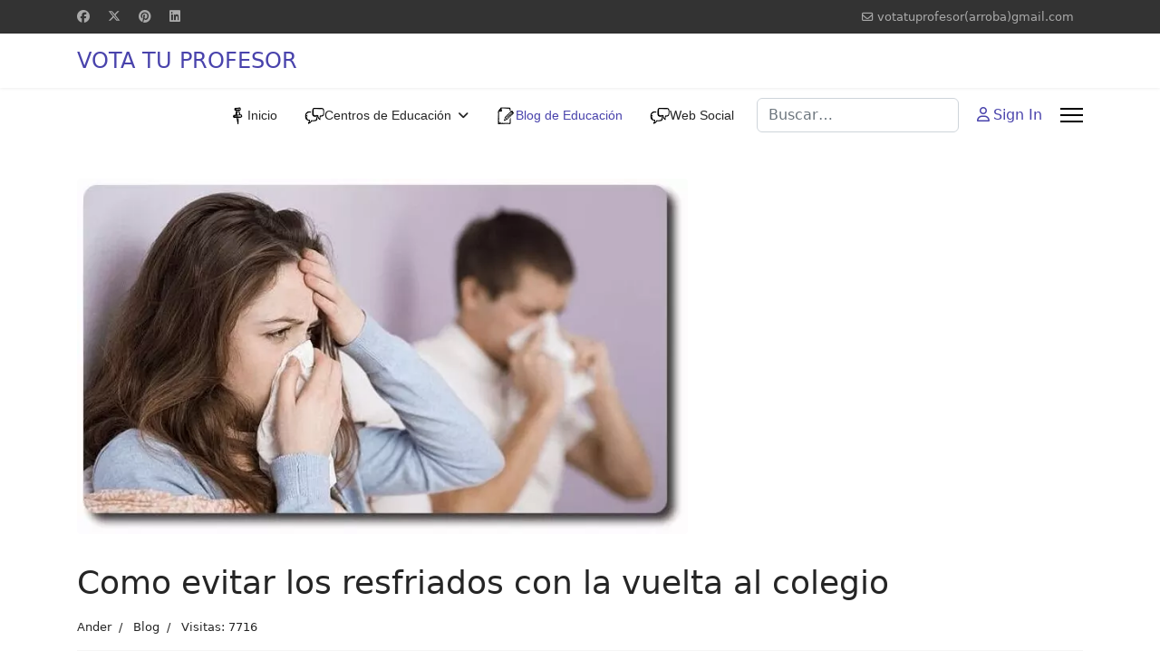

--- FILE ---
content_type: text/html; charset=utf-8
request_url: https://www.votatuprofesor.com/blog/934-como-evitar-los-resfriados-con-la-vuelta-al-colegio
body_size: 10398
content:
<!doctype html>
<html lang="es-es" dir="ltr">
<head>
<!-- add google analytics -->
<!-- Global site tag (gtag.js) - Google Analytics -->
<meta name="viewport" content="width=device-width, initial-scale=1, shrink-to-fit=no">
<meta charset="utf-8">
<meta name="rights" content="Página Web diseñada por PJrN.Copyright © Votatuprofesor.com 2013-2025. Todos los derechos reservados.">
<meta name="author" content="Ander">
<meta name="robots" content="
">
<meta name="description" content="I➨ Blog de educación ✅ Artículos y consejos para estudiantes y profesores. Artículos sobre educación, mejora tus habilidades como profesor o como estudiante.">
<meta name="generator" content="Joomla! - Open Source Content Management">
<link rel="preload" href="/images/joomlart/article/1e6a90ec1f25564654b093c54a8ddd7e.webp" as="image" imagesrcset="https://www.votatuprofesor.com/images/jch-optimize/rs/576/images_joomlart_article_1e6a90ec1f25564654b093c54a8ddd7e.webp 576w, https://www.votatuprofesor.com/images/jch-optimize/rs/768/images_joomlart_article_1e6a90ec1f25564654b093c54a8ddd7e.webp 768w, /images/joomlart/article/1e6a90ec1f25564654b093c54a8ddd7e.webp 674w" imagesizes="(max-width: 576px) and (min-resolution: 3dppx) 25vw, (max-width: 576px) and (min-resolution: 2dppx) 40vw, 100vw" fetchpriority="high" class="jchoptimize-auto-lcp">
<link rel="modulepreload" href="/media/vendor/bootstrap/js/alert.min.js?5.3.8" fetchpriority="low">
<link rel="modulepreload" href="/media/vendor/bootstrap/js/button.min.js?5.3.8" fetchpriority="low">
<link rel="modulepreload" href="/media/vendor/bootstrap/js/carousel.min.js?5.3.8" fetchpriority="low">
<link rel="modulepreload" href="/media/vendor/bootstrap/js/collapse.min.js?5.3.8" fetchpriority="low">
<link rel="modulepreload" href="/media/vendor/bootstrap/js/dropdown.min.js?5.3.8" fetchpriority="low">
<link rel="modulepreload" href="/media/vendor/bootstrap/js/modal.min.js?5.3.8" fetchpriority="low">
<link rel="modulepreload" href="/media/vendor/bootstrap/js/offcanvas.min.js?5.3.8" fetchpriority="low">
<link rel="modulepreload" href="/media/vendor/bootstrap/js/popover.min.js?5.3.8" fetchpriority="low">
<link rel="modulepreload" href="/media/vendor/bootstrap/js/scrollspy.min.js?5.3.8" fetchpriority="low">
<link rel="modulepreload" href="/media/vendor/bootstrap/js/tab.min.js?5.3.8" fetchpriority="low">
<link rel="modulepreload" href="/media/vendor/bootstrap/js/toast.min.js?5.3.8" fetchpriority="low">
<link rel="modulepreload" href="/media/system/js/showon.min.js?e51227" fetchpriority="low">
<link rel="modulepreload" href="/media/com_finder/js/finder.min.js?755761" fetchpriority="low">
<link rel="modulepreload" href="/media/mod_menu/js/menu.min.js?19981d" fetchpriority="low">
<link rel="modulepreload" href="/media/system/js/messages.min.js?9a4811" fetchpriority="low">
<title>Como evitar los resfriados con la vuelta al colegio</title>
<link href="/images/favicon.ico" rel="icon" type="image/vnd.microsoft.icon">
<link href="https://www.votatuprofesor.com/component/finder/search?format=opensearch&amp;Itemid=640" rel="search" title="OpenSearch Vota Tu Profesor" type="application/opensearchdescription+xml">
<link rel="stylesheet" href="/media/com_jchoptimize/cache/css/5c1c5b40bb60ee73a3995f929665d507998b30263733cd31617a7a06f93f4222.css">
<link rel="stylesheet" href="/media/com_jchoptimize/cache/css/5c1c5b40bb60ee73a3995f929665d507cd7a643345495334d238a41136a8f295.css">
<link href="/media/plg_system_jcepro/site/css/content.min.css?86aa0286b6232c4a5b58f892ce080277" rel="stylesheet">
<link rel="stylesheet" href="/media/com_jchoptimize/cache/css/5c1c5b40bb60ee73a3995f929665d507c50664cb07521f6392c57bc295b22c7a.css">
<link href="/plugins/system/helixultimate/assets/css/system-j4.min.css" rel="stylesheet">
<link rel="stylesheet" href="/media/com_jchoptimize/cache/css/5c1c5b40bb60ee73a3995f929665d5073b6bf6cfbc12f4f05a58acb4da3e8138.css">
<link rel="stylesheet" href="/media/com_jchoptimize/cache/css/5c1c5b40bb60ee73a3995f929665d507bc252af75a27626691b5a7b20bf4ee6f.css">
<link rel="stylesheet" href="/media/com_jchoptimize/cache/css/5c1c5b40bb60ee73a3995f929665d507edd0ef94a797620f0c4a86b3420e7d93.css">
<link href="/components/com_sppagebuilder/assets/css/dynamic-content.css?1b4503c04f45d68ae09fb22125331a69" rel="stylesheet">
<link href="/components/com_sppagebuilder/assets/css/color-switcher.css?1b4503c04f45d68ae09fb22125331a69" rel="stylesheet">
<link href="/media/foundry/css/foundry.min.css?67b6e6b990c8368b67216d07a85187d6=1" rel="stylesheet">
<link href="/media/foundry/css/vendor/fontawesome/css/all.min.css?67b6e6b990c8368b67216d07a85187d6=1" rel="stylesheet">
<link href="/media/foundry/css/vendor/lightbox/lightbox.min.css?67b6e6b990c8368b67216d07a85187d6=1" rel="stylesheet">
<link href="/media/foundry/css/vendor/markitup/markitup.min.css?67b6e6b990c8368b67216d07a85187d6=1" rel="stylesheet">
<link href="/media/com_komento/themes/wireframe/css/style.min.css?73ee45a029f5bc0e36fdf5699a0b5203=1" rel="stylesheet">
<link href="/media/foundry/css/utilities.min.css?67b6e6b990c8368b67216d07a85187d6=1" rel="stylesheet">
<style>.sp-megamenu-parent>li>a,.sp-megamenu-parent>li>span,.sp-megamenu-parent .sp-dropdown li.sp-menu-item>a{font-family:'Arial',sans-serif;text-decoration:none}</style>
<style>.menu.nav-pills>li>a,.menu.nav-pills>li>span,.menu.nav-pills .sp-dropdown li.sp-menu-item>a{font-family:'Arial',sans-serif;text-decoration:none}</style>
<style>:root{--sppb-topbar-bg-color:#333;--sppb-topbar-text-color:#AAA;--sppb-header-bg-color:#FFF;--sppb-logo-text-color:#4943ac;--sppb-menu-text-color:#252525;--sppb-menu-text-hover-color:#4943ac;--sppb-menu-text-active-color:#4943ac;--sppb-menu-dropdown-bg-color:#FFF;--sppb-menu-dropdown-text-color:#252525;--sppb-menu-dropdown-text-hover-color:#4943ac;--sppb-menu-dropdown-text-active-color:#4943ac;--sppb-text-color:#252525;--sppb-bg-color:#FFF;--sppb-link-color:#4943ac;--sppb-link-hover-color:#044CD0;--sppb-footer-bg-color:#171717;--sppb-footer-text-color:#FFF;--sppb-footer-link-color:#A2A2A2;--sppb-footer-link-hover-color:#FFF}</style>
<script type="application/json" class="joomla-script-options new">{"fd.options":{"rootUrl":"https:\/\/www.votatuprofesor.com","environment":"production","version":"1.1.18","token":"1a4edbf921deb2628a2771d92b138c95","scriptVersion":"67b6e6b990c8368b67216d07a85187d6=1","scriptVersioning":true,"isMobile":false},"data":{"breakpoints":{"tablet":991,"mobile":480},"header":{"stickyOffset":"100"}},"joomla.jtext":{"MOD_FINDER_SEARCH_VALUE":"Buscar&hellip;","COM_FINDER_SEARCH_FORM_LIST_LABEL":"Buscar resultados","JLIB_JS_AJAX_ERROR_OTHER":"Se ha producido un aborto en la conexión mientras se recuperaban datos de JSON: Código de estado HTTP %s.","JLIB_JS_AJAX_ERROR_PARSE":"Se ha producido un error de análisis mientras se procesaban los siguientes datos de JSON:<br><code style=\"color:inherit;white-space:pre-wrap;padding:0;margin:0;border:0;background:inherit;\">%s<\/code>","ERROR":"Error","MESSAGE":"Mensaje","NOTICE":"Notificación","WARNING":"Advertencia","JCLOSE":"Cerrar","JOK":"OK","JOPEN":"Abrir"},"finder-search":{"url":"\/component\/finder\/?task=suggestions.suggest&format=json&tmpl=component&Itemid=640"},"system.paths":{"root":"","rootFull":"https:\/\/www.votatuprofesor.com\/","base":"","baseFull":"https:\/\/www.votatuprofesor.com\/"},"csrf.token":"1a4edbf921deb2628a2771d92b138c95"}</script>
<script type="application/ld+json">{"@context":"https://schema.org","@graph":[{"@type":"Person","@id":"https://www.votatuprofesor.com/#/schema/Person/base","name":"Ander","url":"https://www.votatuprofesor.com/","logo":{"@type":"ImageObject","@id":"https://www.votatuprofesor.com/#/schema/ImageObject/logo","url":"images/blog/ander_yuste.jpg","contentUrl":"images/blog/ander_yuste.jpg","width":640,"height":640},"image":{"@id":"https://www.votatuprofesor.com/#/schema/ImageObject/logo"},"sameAs":["https://www.linkedin.com/in/ander-yuste/"]},{"@type":"WebSite","@id":"https://www.votatuprofesor.com/#/schema/WebSite/base","url":"https://www.votatuprofesor.com/","name":"Vota Tu Profesor","publisher":{"@id":"https://www.votatuprofesor.com/#/schema/Person/base"}},{"@type":"WebPage","@id":"https://www.votatuprofesor.com/#/schema/WebPage/base","url":"https://www.votatuprofesor.com/blog/934-como-evitar-los-resfriados-con-la-vuelta-al-colegio","name":"Como evitar los resfriados con la vuelta al colegio","description":"I➨ Blog de educación ✅ Artículos y consejos para estudiantes y profesores. Artículos sobre educación, mejora tus habilidades como profesor o como estudiante.","isPartOf":{"@id":"https://www.votatuprofesor.com/#/schema/WebSite/base"},"about":{"@id":"https://www.votatuprofesor.com/#/schema/Person/base"},"inLanguage":"es-ES"},{"@type":"Article","@id":"https://www.votatuprofesor.com/#/schema/com_content/article/934","name":"Como evitar los resfriados con la vuelta al colegio","headline":"Como evitar los resfriados con la vuelta al colegio","inLanguage":"es-ES","author":{"@type":"Person","name":"Ander"},"thumbnailUrl":"images/joomlart/article/1e6a90ec1f25564654b093c54a8ddd7e.jpg","image":"images/joomlart/article/1e6a90ec1f25564654b093c54a8ddd7e.jpg","articleSection":"Blog","interactionStatistic":{"@type":"InteractionCounter","userInteractionCount":7716},"isPartOf":{"@id":"https://www.votatuprofesor.com/#/schema/WebPage/base"}}]}</script>
<!--googleoff: index-->
<!--googleon: index-->
<style class="jchoptimize-image-attributes">img{max-width:100%;height:auto}</style>
<script data-jch="js0" type="5d02d9fe4a1e3b4e02b8604e-text/javascript">window.dataLayer=window.dataLayer||[];function gtag(){dataLayer.push(arguments);}
gtag('js',new Date());gtag('config','G-GBCKPE80WX');</script>
<script src="/media/com_jchoptimize/cache/js/51c6478ee82add3f1b5e73f93f56a1e306182be4be208b164c58eaea977f64eb.js" type="5d02d9fe4a1e3b4e02b8604e-text/javascript"></script>
<script src="/media/legacy/js/jquery-noconflict.min.js?504da4" data-jch="js1" type="5d02d9fe4a1e3b4e02b8604e-text/javascript"></script>
<script src="/media/com_jchoptimize/cache/js/51c6478ee82add3f1b5e73f93f56a1e34defd9d7bae6f447ae7197887ed8ce96.js" type="5d02d9fe4a1e3b4e02b8604e-text/javascript"></script>
<script src="/media/foundry/scripts/core.min.js?67b6e6b990c8368b67216d07a85187d6=1" data-jch="js2" type="5d02d9fe4a1e3b4e02b8604e-text/javascript"></script>
<script src="/media/com_jchoptimize/cache/js/51c6478ee82add3f1b5e73f93f56a1e38059bcddba4bd6718460a6961e8d2566.js" type="5d02d9fe4a1e3b4e02b8604e-text/javascript"></script>
<script src="/components/com_sppagebuilder/assets/js/dynamic-content.js?1b4503c04f45d68ae09fb22125331a69" data-jch="js3" type="5d02d9fe4a1e3b4e02b8604e-text/javascript"></script>
<script src="/components/com_sppagebuilder/assets/js/color-switcher.js?1b4503c04f45d68ae09fb22125331a69" type="5d02d9fe4a1e3b4e02b8604e-text/javascript"></script>
<script type="5d02d9fe4a1e3b4e02b8604e-text/javascript">template="shaper_helixultimate";</script>
<script type="5d02d9fe4a1e3b4e02b8604e-text/javascript">document.addEventListener("DOMContentLoaded",()=>{window.htmlAddContent=window?.htmlAddContent||"";if(window.htmlAddContent){document.body.insertAdjacentHTML("beforeend",window.htmlAddContent);}});</script>
<script type="5d02d9fe4a1e3b4e02b8604e-text/javascript">const initColorMode=()=>{const colorVariableData=[];const sppbColorVariablePrefix="--sppb";let activeColorMode=localStorage.getItem("sppbActiveColorMode")||"";const modes=[];if(!modes?.includes(activeColorMode)){activeColorMode="";localStorage.setItem("sppbActiveColorMode",activeColorMode);}
document?.body?.setAttribute("data-sppb-color-mode",activeColorMode);if(!localStorage.getItem("sppbActiveColorMode")){localStorage.setItem("sppbActiveColorMode",activeColorMode);}
if(window.sppbColorVariables){const colorVariables=typeof(window.sppbColorVariables)==="string"?JSON.parse(window.sppbColorVariables):window.sppbColorVariables;for(const colorVariable of colorVariables){const{path,value}=colorVariable;const variable=String(path[0]).trim().toLowerCase().replaceAll(" ","-");const mode=path[1];const variableName=`${sppbColorVariablePrefix}-${variable}`;if(activeColorMode===mode){colorVariableData.push(`${variableName}: ${value}`);}}
document.documentElement.style.cssText+=colorVariableData.join(";");}};window.sppbColorVariables=[];initColorMode();document.addEventListener("DOMContentLoaded",initColorMode);</script>
<script type="5d02d9fe4a1e3b4e02b8604e-text/javascript">var jax_live_site='https://www.votatuprofesor.com/index.php';var jax_token_var='1a4edbf921deb2628a2771d92b138c95';</script>
<script type="5d02d9fe4a1e3b4e02b8604e-text/javascript" src="/plugins/system/jomsocial.system/pc_includes/ajax_1.5.pack.js"></script>
<script type="5d02d9fe4a1e3b4e02b8604e-text/javascript">window.kt={"appearance":"light","theme":"","ajaxUrl":"https://www.votatuprofesor.com/index.php?option=com_komento&lang=&Itemid=778","direction":"ltr","environment":"production","ios":false,"locale":"es-ES","mobile":false,"rootUrl":"https://www.votatuprofesor.com","ratings":{"options":{"starType":'i',"half":true,"starOn":'raty raty-star raty-star--on',"starOff":'raty raty-star-o raty-star--off',"starHalf":'raty raty-star-half-o',"hints":["bad","poor","regular","good","gorgeous"]}},"siteName":"Vota Tu Profesor","token":"1a4edbf921deb2628a2771d92b138c95","isHttps":true,};</script>
<script src="/media/com_komento/scripts/site-4.0.7-basic.min.js" type="5d02d9fe4a1e3b4e02b8604e-text/javascript"></script>
<script src="/media/com_jchoptimize/cache/js/51c6478ee82add3f1b5e73f93f56a1e3e64f190dcaf3b9fb48c0f26784d86fb1.js" type="5d02d9fe4a1e3b4e02b8604e-text/javascript"></script>
<script async src='https://www.googletagmanager.com/gtag/js?id=G-GBCKPE80WX' type="5d02d9fe4a1e3b4e02b8604e-text/javascript"></script>
<script src="/media/vendor/bootstrap/js/alert.min.js?5.3.8" type="5d02d9fe4a1e3b4e02b8604e-module"></script>
<script src="/media/vendor/bootstrap/js/button.min.js?5.3.8" type="5d02d9fe4a1e3b4e02b8604e-module"></script>
<script src="/media/vendor/bootstrap/js/carousel.min.js?5.3.8" type="5d02d9fe4a1e3b4e02b8604e-module"></script>
<script src="/media/vendor/bootstrap/js/collapse.min.js?5.3.8" type="5d02d9fe4a1e3b4e02b8604e-module"></script>
<script src="/media/vendor/bootstrap/js/dropdown.min.js?5.3.8" type="5d02d9fe4a1e3b4e02b8604e-module"></script>
<script src="/media/vendor/bootstrap/js/modal.min.js?5.3.8" type="5d02d9fe4a1e3b4e02b8604e-module"></script>
<script src="/media/vendor/bootstrap/js/offcanvas.min.js?5.3.8" type="5d02d9fe4a1e3b4e02b8604e-module"></script>
<script src="/media/vendor/bootstrap/js/popover.min.js?5.3.8" type="5d02d9fe4a1e3b4e02b8604e-module"></script>
<script src="/media/vendor/bootstrap/js/scrollspy.min.js?5.3.8" type="5d02d9fe4a1e3b4e02b8604e-module"></script>
<script src="/media/vendor/bootstrap/js/tab.min.js?5.3.8" type="5d02d9fe4a1e3b4e02b8604e-module"></script>
<script src="/media/vendor/bootstrap/js/toast.min.js?5.3.8" type="5d02d9fe4a1e3b4e02b8604e-module"></script>
<script src="/media/system/js/showon.min.js?e51227" type="5d02d9fe4a1e3b4e02b8604e-module"></script>
<script src="/media/vendor/awesomplete/js/awesomplete.min.js?1.1.7" defer type="5d02d9fe4a1e3b4e02b8604e-text/javascript"></script>
<script src="/media/com_finder/js/finder.min.js?755761" type="5d02d9fe4a1e3b4e02b8604e-module"></script>
<script src="/media/mod_menu/js/menu.min.js?19981d" type="5d02d9fe4a1e3b4e02b8604e-module"></script>
<script src="/media/system/js/messages.min.js?9a4811" type="5d02d9fe4a1e3b4e02b8604e-module"></script>
<script async src="https://pagead2.googlesyndication.com/pagead/js/adsbygoogle.js?client=ca-pub-0464427479943428" crossorigin type="5d02d9fe4a1e3b4e02b8604e-text/javascript"></script>
</head>
<body class="site helix-ultimate hu com_content com-content view-article layout-blog task-none itemid-778 es-es ltr sticky-header layout-fluid offcanvas-init offcanvs-position-right">
<div class="body-wrapper">
<div class="body-innerwrapper">
<div class="sticky-header-placeholder"></div>
<div id="sp-top-bar">
<div class="container">
<div class="container-inner">
<div class="row">
<div id="sp-top1" class="col-lg-6">
<div class="sp-column text-center text-lg-start">
<ul class="social-icons"><li class="social-icon-facebook"><a target="_blank" rel="noopener noreferrer" href="https://www.facebook.com/VotaTuProfesor/" aria-label="Facebook"><span class="fab fa-facebook" aria-hidden="true"></span></a></li><li class="social-icon-twitter"><a target="_blank" rel="noopener noreferrer" href="https://x.com/votatuprofesor" aria-label="Twitter"><svg xmlns="http://www.w3.org/2000/svg" viewBox="0 0 512 512" fill="currentColor" style="width: 13.56px;position: relative;top: -1.5px;"><path d="M389.2 48h70.6L305.6 224.2 487 464H345L233.7 318.6 106.5 464H35.8L200.7 275.5 26.8 48H172.4L272.9 180.9 389.2 48zM364.4 421.8h39.1L151.1 88h-42L364.4 421.8z"/></svg></a></li><li class="social-icon-pinterest"><a target="_blank" rel="noopener noreferrer" href="https://es.pinterest.com/votatuprofesor/" aria-label="Pinterest"><span class="fab fa-pinterest" aria-hidden="true"></span></a></li><li class="social-icon-linkedin"><a target="_blank" rel="noopener noreferrer" href="https://www.linkedin.com/company/votatuprofesor/" aria-label="Linkedin"><span class="fab fa-linkedin" aria-hidden="true"></span></a></li></ul>
</div>
</div>
<div id="sp-top2" class="col-lg-6">
<div class="sp-column text-center text-lg-end">
<ul class="sp-contact-info"><li class="sp-contact-email"><span class="far fa-envelope" aria-hidden="true"></span> <a href="/cdn-cgi/l/email-protection#c6b0a9b2a7b2b3b6b4a9a0a3b5a9b4eea7b4b4a9a4a7efa1aba7afaae8a5a9ab">votatuprofesor(arroba)gmail.com</a></li></ul>
</div>
</div>
</div>
</div>
</div>
</div>
<header id="sp-header">
<div class="container">
<div class="container-inner">
<div class="row">
<!-- Logo -->
<div id="sp-logo" class="col-auto">
<div class="sp-column">
<span class="logo"><a href="/">VOTA TU PROFESOR</a></span>
</div>
</div>
<!-- Menu -->
<div id="sp-menu" class="col-auto flex-auto">
<div class="sp-column d-flex justify-content-end align-items-center">
<nav class="sp-megamenu-wrapper d-flex" role="navigation" aria-label="navigation"><ul class="sp-megamenu-parent menu-animation-fade-up d-none d-lg-block"><li class="sp-menu-item"><a   href="/"  ><img src="/images/icon-centros-de-educacion.webp" alt="Inicio" class="" width="22" height="22"><span class="image-title">Inicio</span> </a></li><li class="sp-menu-item sp-has-child"><a   href="/centros-de-educacion"  ><img src="/images/menu-images/web-social.webp" alt="Centros de Educación" class="" width="22" height="22"><span class="image-title">Centros de Educación</span> </a><div class="sp-dropdown sp-dropdown-main sp-menu-right" style="width: 240px;"><div class="sp-dropdown-inner"><ul class="sp-dropdown-items"><li class="sp-menu-item"><a   href="/centros-de-educacion/espana-centros-de-educacion"  ><img src="/images/icon-centros-de-educacion.webp" alt="ESPAÑA" class="" width="22" height="22"><span class="image-title">ESPAÑA</span> </a></li></ul></div></div></li><li class="sp-menu-item current-item active"><a aria-current="page"  href="/blog"  ><img src="/images/icon-blog.webp" alt="Blog de Educación" class="" width="22" height="22"><span class="image-title">Blog de Educación</span> </a></li><li class="sp-menu-item"><a   href="/jomsocial"  ><img src="/images/menu-images/web-social.webp" alt="Web Social" class="" width="22" height="22"><span class="image-title">Web Social</span> </a></li></ul></nav>
<!-- Related Modules -->
<div class="d-none d-lg-flex header-modules align-items-center">
<div class="sp-module "><div class="sp-module-content">
<form class="mod-finder js-finder-searchform form-search" action="/component/finder/search?Itemid=640" method="get" role="search">
<label for="mod-finder-searchword-header" class="visually-hidden finder">Buscar</label><input type="text" name="q" id="mod-finder-searchword-header" class="js-finder-search-query form-control" value="" placeholder="Buscar&hellip;">
<input type="hidden" name="Itemid" value="640"></form>
</div></div>
<div class="sp-module">
<a class="sp-sign-in" href="/component/users/login?Itemid=640" ><span class="far fa-user me-1" aria-hidden="true"></span><span class="signin-text d-none d-lg-inline-block">Sign In</span></a>
</div>	</div>
<!-- if offcanvas position right -->
<a id="offcanvas-toggler"  aria-label="Menu" title="Menu"  class="mega_offcanvas offcanvas-toggler-secondary offcanvas-toggler-right d-flex align-items-center" href="#">
<div class="burger-icon"><span></span><span></span><span></span></div>
</a>
</div>
</div>
</div>
</div>
</div>
</header>
<main id="sp-main">
<section id="sp-section-1" >
<div class="row">
<div id="sp-title" class="col-lg-12 "><div class="sp-column "></div></div></div>
</section>
<section id="sp-main-body" >
<div class="container">
<div class="container-inner">
<div class="row">
<div id="sp-component" class="col-lg-12 ">
<div class="sp-column ">
<div id="system-message-container" aria-live="polite"></div>
<div class="article-details " itemscope itemtype="https://schema.org/Article">
<meta itemprop="inLanguage" content="es-ES">
<figure class="article-full-image item-image float-left">
<img src="/images/joomlart/article/1e6a90ec1f25564654b093c54a8ddd7e.webp" itemprop="image" alt="Como evitar los resfriados con la vuelta al colegio" width="674" height="392" srcset="https://www.votatuprofesor.com/images/jch-optimize/rs/576/images_joomlart_article_1e6a90ec1f25564654b093c54a8ddd7e.webp 576w, https://www.votatuprofesor.com/images/jch-optimize/rs/768/images_joomlart_article_1e6a90ec1f25564654b093c54a8ddd7e.webp 768w, /images/joomlart/article/1e6a90ec1f25564654b093c54a8ddd7e.webp 674w" sizes="(max-width: 576px) and (min-resolution: 3dppx) 25vw, (max-width: 576px) and (min-resolution: 2dppx) 40vw, 100vw" class="jchoptimize-responsive-images">
</figure>
<div class="article-header">
<h1 itemprop="headline">
                    Como evitar los resfriados con la vuelta al colegio                </h1>
</div>
<div class="article-can-edit d-flex flex-wrap justify-content-between">
</div>
<div class="article-info">
<span class="createdby" itemprop="author" itemscope itemtype="https://schema.org/Person" title="Escrito por: Ander">
<span itemprop="name">Ander</span>	</span>
<span class="category-name" title="Categoría: Blog">
<a href="/blog">Blog</a>
</span>
<span class="hits">
<meta itemprop="interactionCount" content="UserPageVisits:7716">
	Visitas: 7716</span>
</div>
<div class="article-ratings-social-share d-flex justify-content-end">
<div class="me-auto align-self-center">
</div>
<div class="social-share-block">
<div class="article-social-share">
<div class="social-share-icon">
<ul>
<li>
<a class="facebook" onClick="if (!window.__cfRLUnblockHandlers) return false; window.open('https://www.facebook.com/sharer.php?u=https://www.votatuprofesor.com/blog/934-como-evitar-los-resfriados-con-la-vuelta-al-colegio','Facebook','width=600,height=300,left='+(screen.availWidth/2-300)+',top='+(screen.availHeight/2-150)+''); return false;" href="https://www.facebook.com/sharer.php?u=https://www.votatuprofesor.com/blog/934-como-evitar-los-resfriados-con-la-vuelta-al-colegio" title="Facebook" data-cf-modified-5d02d9fe4a1e3b4e02b8604e-="">
<span class="fab fa-facebook" aria-hidden="true"></span>
</a>
</li>
<li>
<a class="twitter" title="X (formerly Twitter)" onClick="if (!window.__cfRLUnblockHandlers) return false; window.open('https://twitter.com/share?url=https://www.votatuprofesor.com/blog/934-como-evitar-los-resfriados-con-la-vuelta-al-colegio&amp;text=Como%20evitar%20los%20resfriados%20con%20la%20vuelta%20al%20colegio','Twitter share','width=600,height=300,left='+(screen.availWidth/2-300)+',top='+(screen.availHeight/2-150)+''); return false;" href="https://twitter.com/share?url=https://www.votatuprofesor.com/blog/934-como-evitar-los-resfriados-con-la-vuelta-al-colegio&amp;text=Como%20evitar%20los%20resfriados%20con%20la%20vuelta%20al%20colegio" data-cf-modified-5d02d9fe4a1e3b4e02b8604e-="">
<svg xmlns="http://www.w3.org/2000/svg" viewBox="0 0 512 512" fill="currentColor" style="width: 13.56px;position: relative;top: -1.5px;"><path d="M389.2 48h70.6L305.6 224.2 487 464H345L233.7 318.6 106.5 464H35.8L200.7 275.5 26.8 48H172.4L272.9 180.9 389.2 48zM364.4 421.8h39.1L151.1 88h-42L364.4 421.8z"/></svg>
</a>
</li>
<li>
<a class="linkedin" title="LinkedIn" onClick="if (!window.__cfRLUnblockHandlers) return false; window.open('https://www.linkedin.com/shareArticle?mini=true&url=https://www.votatuprofesor.com/blog/934-como-evitar-los-resfriados-con-la-vuelta-al-colegio','Linkedin','width=585,height=666,left='+(screen.availWidth/2-292)+',top='+(screen.availHeight/2-333)+''); return false;" href="https://www.linkedin.com/shareArticle?mini=true&url=https://www.votatuprofesor.com/blog/934-como-evitar-los-resfriados-con-la-vuelta-al-colegio" data-cf-modified-5d02d9fe4a1e3b4e02b8604e-="">
<span class="fab fa-linkedin" aria-hidden="true"></span>
</a>
</li>
</ul>
</div>
</div>
</div>
</div>
<div class="com-content-article__body" itemprop="articleBody">
<p style="text-align: justify;">Con el <strong>inicio del curso escolar</strong> llega también una época de frecuentes enfermedades que, si bien no son graves, pueden resultar bastante molestas. Esto es debido a dos factores, por un lado llegan los <strong>primeros fríos después del verano</strong>, y por otro hay una <strong>mayor exposición a los microorganismos</strong> que provocan las infecciones mas comunes. Resulta bastante difícil huir de estas enfermedades otoñales, de las cuales la más común es sin duda el resfriado, pero sí que existen maneras de disminuir las posibilidades de contagio.</p>
<p style="text-align: justify;"><img style="display: block; margin-left: auto; margin-right: auto;" src="/images/blog/como-evitar-los-resfriados-con-la-vuelta-al-colegio.webp" alt="como evitar los resfriados con la vuelta al colegio" width="674" height="392" srcset="https://www.votatuprofesor.com/images/jch-optimize/rs/576/images_blog_como-evitar-los-resfriados-con-la-vuelta-al-colegio.webp 576w, https://www.votatuprofesor.com/images/jch-optimize/rs/768/images_blog_como-evitar-los-resfriados-con-la-vuelta-al-colegio.webp 768w, /images/blog/como-evitar-los-resfriados-con-la-vuelta-al-colegio.webp 674w" sizes="(max-width: 576px) and (min-resolution: 3dppx) 25vw, (max-width: 576px) and (min-resolution: 2dppx) 40vw, 100vw" class="jchoptimize-responsive-images"></p>
<h1 style="text-align: justify;">FORMAS DE PREVENIR EL RESFRIADO EN LOS NIÑOS</h1>
<p> </p>
<h2 style="text-align: justify;">Beber abundante líquido</h2>
<p style="text-align: justify;">Beber líquido es beneficioso para prevenir el contagio de resfriados, si bien no los evitará en su totalidad, contribuirá a dificultarlos. Nuestros hijos e hijas deben beber mucho agua en casa, pero también pueden llevarse una botella a la escuela para mantenerse hidratado durante las horas de clase.</p>
<h2 style="text-align: justify;">Lavarse las manos</h2>
<p style="text-align: justify;">Los niños, especialmente los más pequeños, están acostumbrados a tocarlo todo y en muchas ocasiones llevarse las manos a la boca. Esta es la principal fuente de contagios, por ello, acostumbrar a nuestros hijos a lavarse las manos frecuentemente evitará en buena medida los resfriados y gripes. En el colegio no hay posibilidad de lavarse muy a menudo, pero al menos durante el recreo sí que conviene que se laven bien las manos con agua y jabón.</p>
<h2 style="text-align: justify;">Vitamina C</h2>
<p style="text-align: justify;">La vitamina C es un potente activo para tratar cualquier enfermedad, ya que actúa activando la respuesta inmunológica. En esta época del año es conveniente <a title="Tips y consejos para mantener el cerebro joven" href="/blog/item/739-tips-y-consejos-para-mantener-el-cerebro-joven" target="_self">incluir en la dieta alimentos que contengan esta vitamina</a>, tales como naranjas, limones, kiwis, pimientos verdes o espinacas.  </p>
<h2 style="text-align: justify;">Zinc</h2>
<p style="text-align: justify;">Hay estudios que demuestran que el Zinc es eficaz en la prevención y tratamiento de los resfriados. Sin embargo, se debe tener cuidado con este mineral, ya que en dosis elevadas puede ser perjudicial para el estómago. Sin embargo, podemos considerar la posibilidad de administrárselo a nuestro hijo especialmente durante las 24 primeras horas de la enfermedad, eso sí, siempre bajo consulta médica.  </p>
<h2 style="text-align: justify;">Ropa adecuada</h2>
<p style="text-align: justify;">Los cambios bruscos de temperatura son una de las principales causas que propicia el contagio de resfriados. Es difícil evitar esto ya que el otoño es una época de temperatura variable, pero si es posible minimizar el impacto de este hecho sobre nuestros hijos. Deberán llevar ropa adecuada a la temperatura ambiental, no siendo conveniente ir excesivamente abrigado. La ropa de tejidos térmicos, que mantienen el calor corporal pero permiten la transpiración son muy adecuadas, así como varias capas de ropa para que el propio niño pueda adaptarse al frío o calor que sienta.</p> </div>
<div id="fd" data-kt-structure="696fc8ce57f11">
<div
		id="kt"
	class="kt-frontend
	light si-theme-		"
		data-kt-compact-wrapper
	data-component="com_content"
	data-cid="934"
	data-type="inline"
>
<div
				data-kt-wrapper
		data-component="com_content"
		data-cid="934" 
		data-url="L2Jsb2cvOTM0LWNvbW8tZXZpdGFyLWxvcy1yZXNmcmlhZG9zLWNvbi1sYS12dWVsdGEtYWwtY29sZWdpbw=="
		data-live="1"
		data-live-interval="180"
	>
<div data-kt-loader class="t-hidden">
<div class="space-y-md">
<div class="o-placeholder-loader">
<div class="flex w-full">
<div class="flex-shrink-0 h-[40px] w-[40px]">
<div class="o-placeholder-box h-[40px] w-[40px] rounded-full"></div>
</div>
<div class="ml-md space-y-xs flex flex-grow flex-col">
<div class="o-placeholder-box w-11/12"></div>
<div class="o-placeholder-box w-12/12"></div>
<div class="o-placeholder-box w-9/12"></div>
<div class="o-placeholder-box w-8/12"></div>
</div>
</div>
</div>
<div class="o-placeholder-loader">
<div class="flex w-full">
<div class="flex-shrink-0 h-[40px] w-[40px]">
<div class="o-placeholder-box h-[40px] w-[40px] rounded-full"></div>
</div>
<div class="ml-md space-y-xs flex flex-grow flex-col">
<div class="o-placeholder-box w-11/12"></div>
<div class="o-placeholder-box w-12/12"></div>
<div class="o-placeholder-box w-9/12"></div>
<div class="o-placeholder-box w-8/12"></div>
</div>
</div>
</div>
<div class="o-placeholder-loader">
<div class="flex w-full">
<div class="flex-shrink-0 h-[40px] w-[40px]">
<div class="o-placeholder-box h-[40px] w-[40px] rounded-full"></div>
</div>
<div class="ml-md space-y-xs flex flex-grow flex-col">
<div class="o-placeholder-box w-11/12"></div>
<div class="o-placeholder-box w-12/12"></div>
<div class="o-placeholder-box w-9/12"></div>
<div class="o-placeholder-box w-8/12"></div>
</div>
</div>
</div>
<div class="o-placeholder-loader">
<div class="flex w-full">
<div class="flex-shrink-0 h-[40px] w-[40px]">
<div class="o-placeholder-box h-[40px] w-[40px] rounded-full"></div>
</div>
<div class="ml-md space-y-xs flex flex-grow flex-col">
<div class="o-placeholder-box w-11/12"></div>
<div class="o-placeholder-box w-12/12"></div>
<div class="o-placeholder-box w-9/12"></div>
<div class="o-placeholder-box w-8/12"></div>
</div>
</div>
</div>
<div class="o-placeholder-loader">
<div class="flex w-full">
<div class="flex-shrink-0 h-[40px] w-[40px]">
<div class="o-placeholder-box h-[40px] w-[40px] rounded-full"></div>
</div>
<div class="ml-md space-y-xs flex flex-grow flex-col">
<div class="o-placeholder-box w-11/12"></div>
<div class="o-placeholder-box w-12/12"></div>
<div class="o-placeholder-box w-9/12"></div>
<div class="o-placeholder-box w-8/12"></div>
</div>
</div>
</div>
<div class="o-placeholder-loader">
<div class="flex w-full">
<div class="flex-shrink-0 h-[40px] w-[40px]">
<div class="o-placeholder-box h-[40px] w-[40px] rounded-full"></div>
</div>
<div class="ml-md space-y-xs flex flex-grow flex-col">
<div class="o-placeholder-box w-11/12"></div>
<div class="o-placeholder-box w-12/12"></div>
<div class="o-placeholder-box w-9/12"></div>
<div class="o-placeholder-box w-8/12"></div>
</div>
</div>
</div>
<div class="o-placeholder-loader">
<div class="flex w-full">
<div class="flex-shrink-0 h-[40px] w-[40px]">
<div class="o-placeholder-box h-[40px] w-[40px] rounded-full"></div>
</div>
<div class="ml-md space-y-xs flex flex-grow flex-col">
<div class="o-placeholder-box w-11/12"></div>
<div class="o-placeholder-box w-12/12"></div>
<div class="o-placeholder-box w-9/12"></div>
<div class="o-placeholder-box w-8/12"></div>
</div>
</div>
</div>
<div class="o-placeholder-loader">
<div class="flex w-full">
<div class="flex-shrink-0 h-[40px] w-[40px]">
<div class="o-placeholder-box h-[40px] w-[40px] rounded-full"></div>
</div>
<div class="ml-md space-y-xs flex flex-grow flex-col">
<div class="o-placeholder-box w-11/12"></div>
<div class="o-placeholder-box w-12/12"></div>
<div class="o-placeholder-box w-9/12"></div>
<div class="o-placeholder-box w-8/12"></div>
</div>
</div>
</div>
<div class="o-placeholder-loader">
<div class="flex w-full">
<div class="flex-shrink-0 h-[40px] w-[40px]">
<div class="o-placeholder-box h-[40px] w-[40px] rounded-full"></div>
</div>
<div class="ml-md space-y-xs flex flex-grow flex-col">
<div class="o-placeholder-box w-11/12"></div>
<div class="o-placeholder-box w-12/12"></div>
<div class="o-placeholder-box w-9/12"></div>
<div class="o-placeholder-box w-8/12"></div>
</div>
</div>
</div>
<div class="o-placeholder-loader">
<div class="flex w-full">
<div class="flex-shrink-0 h-[40px] w-[40px]">
<div class="o-placeholder-box h-[40px] w-[40px] rounded-full"></div>
</div>
<div class="ml-md space-y-xs flex flex-grow flex-col">
<div class="o-placeholder-box w-11/12"></div>
<div class="o-placeholder-box w-12/12"></div>
<div class="o-placeholder-box w-9/12"></div>
<div class="o-placeholder-box w-8/12"></div>
</div>
</div>
</div>
</div>	</div>
<div class="space-y-md" data-kt-container-content></div>
</div>
</div>
<!--[KOMENTO PAID START]-->
<!--[KOMENTO PAID END]-->
<div class="t-hidden" data-fd-tooltip-wrapper>
<div id="fd" data-fd-tooltip-block data-appearance="light">
<div class="light si-theme-">
<div class="o-tooltip" data-fd-tooltip-message></div>
</div>
</div>
</div></div><script data-cfasync="false" src="/cdn-cgi/scripts/5c5dd728/cloudflare-static/email-decode.min.js"></script><script type="5d02d9fe4a1e3b4e02b8604e-text/javascript">Komento.ready(function($){if(!Komento.editorInitialized){Komento.theme='light'
Komento.bbcode=false;Komento.editorInitialized=true;}});Komento.require().script('site/structure/structure').done(function($){var options={"cid":"934","component":"com_content","type":"inline","commentOptions":JSON.stringify({"trigger":"onContentAfterDisplay","context":"com_content.article","params":{"article_layout":"_:default","show_title":1,"link_titles":1,"show_intro":1,"info_block_position":0,"info_block_show_title":1,"show_category":1,"link_category":1,"show_parent_category":0,"link_parent_category":0,"show_associations":0,"flags":1,"show_author":1,"link_author":1,"show_create_date":0,"show_modify_date":0,"show_publish_date":0,"show_item_navigation":1,"show_vote":0,"show_readmore":1,"show_readmore_title":0,"readmore_limit":100,"show_tags":0,"record_hits":1,"show_hits":1,"show_noauth":0,"urls_position":1,"captcha":"","show_publishing_options":1,"show_article_options":1,"show_configure_edit_options":1,"show_permissions":1,"show_associations_edit":1,"save_history":0,"history_limit":10,"show_urls_images_frontend":1,"show_urls_images_backend":1,"targeta":0,"targetb":0,"targetc":0,"float_intro":"left","float_fulltext":"left","category_layout":"_:default","show_category_title":0,"show_description":0,"show_description_image":0,"maxLevel":1,"show_empty_categories":0,"show_no_articles":1,"show_category_heading_title_text":0,"show_subcat_desc":1,"show_cat_num_articles":0,"show_cat_tags":0,"show_base_description":1,"maxLevelcat":-1,"show_empty_categories_cat":0,"show_subcat_desc_cat":1,"show_cat_num_articles_cat":1,"num_leading_articles":0,"blog_class_leading":"","num_intro_articles":9,"blog_class":"","num_columns":3,"multi_column_order":1,"num_links":0,"show_subcategory_content":0,"link_intro_image":0,"show_pagination_limit":1,"filter_field":"hide","show_headings":1,"list_show_date":0,"date_format":"","list_show_hits":1,"list_show_author":1,"display_num":10,"list_show_votes":0,"list_show_ratings":0,"orderby_pri":"order","orderby_sec":"rdate","order_date":"published","show_pagination":2,"show_pagination_results":1,"show_featured":"show","show_feed_link":1,"feed_summary":0,"feed_show_readmore":1,"sef_ids":0,"custom_fields_enable":1,"workflow_enabled":0,"show_page_heading":0,"layout_type":"blog","menu_image":"images\/icon-blog.png","menu_text":1,"menu_show":1,"page_title":"Blog de Educaci\u00f3n","menu-meta_description":"I\u27a8 Blog de educaci\u00f3n \u2705 Art\u00edculos y consejos para estudiantes y profesores. Art\u00edculos sobre educaci\u00f3n, mejora tus habilidades como profesor o como estudiante.","helixultimate_enable_page_title":0,"helixultimate_page_title_heading":"h2","page_description":"En VotatuProfesor puedes valorar a tu profesor, valorar los centros de educaci\u00f3n y mantenerte al d\u00eda con nuestro blog de educaci\u00f3n.","page_rights":"P\u00e1gina Web dise\u00f1ada por PJrN.Copyright \u00a9 Votatuprofesor.com 2013-2025. Todos los derechos reservados.","robots":null,"access-view":true},"page":0,"enable":false,"disable":false,"lock":false,"parentid":0,"threaded":1,"loadreplies":true,"showRepliesCount":true,"sticked":0,"sort":"latest","limit":10}),"initialLoad":true,"returnUrl":"aHR0cHM6Ly93d3cudm90YXR1cHJvZmVzb3IuY29tL2Jsb2cvOTM0LWNvbW8tZXZpdGFyLWxvcy1yZXNmcmlhZG9zLWNvbi1sYS12dWVsdGEtYWwtY29sZWdpbyNjb21tZW50Zm9ybQ=="};$('[data-kt-structure="696fc8ce57f11"]').implement(Komento.Controller.Structure,options);});</script>
</div>
</div>
</div>
</div>
</div>
</div>
</section>
<footer id="sp-footer" >
<div class="container">
<div class="container-inner">
<div class="row">
<div id="sp-footer1" class="col-lg-12 "><div class="sp-column "><span class="sp-copyright">© 2013-2026 Votatuprofesor.com</span></div></div></div>
</div>
</div>
</footer>
</main>
</div>
</div>
<!-- Off Canvas Menu -->
<div class="offcanvas-overlay"></div>
<!-- Rendering the offcanvas style -->
<!-- If canvas style selected then render the style -->
<!-- otherwise (for old templates) attach the offcanvas module position -->
<div class="offcanvas-menu left-1" tabindex="-1" inert>
<div class="d-flex align-items-center p-3 pt-4">
<a href="#" class="close-offcanvas" role="button" aria-label="Close Off-canvas">
<div class="burger-icon" aria-hidden="true">
<span></span>
<span></span>
<span></span>
</div>
</a>
</div>
<div class="offcanvas-inner">
<div class="d-flex header-modules mb-3">
</div>
<div class="sp-module "><div class="sp-module-content"><ul class="mod-menu mod-list menu nav-pills">
<li class="item-640 default"><a href="/" ><img src="/images/icon-centros-de-educacion.webp" alt="Inicio" width="22" height="22"><span class="image-title">Inicio</span></a></li><li class="item-2271 menu-deeper menu-parent"><a href="/centros-de-educacion" ><img src="/images/menu-images/web-social.webp" alt="Centros de Educación" width="22" height="22"><span class="image-title">Centros de Educación</span><span class="menu-toggler"></span></a><ul class="mod-menu__sub list-unstyled small menu-child"><li class="item-2272"><a href="/centros-de-educacion/espana-centros-de-educacion" ><img src="/images/icon-centros-de-educacion.webp" alt="ESPAÑA" width="22" height="22"><span class="image-title">ESPAÑA</span></a></li></ul></li><li class="item-778 current active"><a href="/blog" aria-current="location"><img src="/images/icon-blog.webp" alt="Blog de Educación" width="22" height="22"><span class="image-title">Blog de Educación</span></a></li><li class="item-700"><a href="/jomsocial" ><img src="/images/menu-images/web-social.webp" alt="Web Social" width="22" height="22"><span class="image-title">Web Social</span></a></li></ul>
</div></div>
<!-- custom module position -->
</div>
</div>
<!-- Go to top -->
<a href="#" class="sp-scroll-up" aria-label="Scroll to top" role="button"><span class="fas fa-angle-up" aria-hidden="true"></span></a>
<script src="/cdn-cgi/scripts/7d0fa10a/cloudflare-static/rocket-loader.min.js" data-cf-settings="5d02d9fe4a1e3b4e02b8604e-|49" defer></script><script defer src="https://static.cloudflareinsights.com/beacon.min.js/vcd15cbe7772f49c399c6a5babf22c1241717689176015" integrity="sha512-ZpsOmlRQV6y907TI0dKBHq9Md29nnaEIPlkf84rnaERnq6zvWvPUqr2ft8M1aS28oN72PdrCzSjY4U6VaAw1EQ==" data-cf-beacon='{"version":"2024.11.0","token":"dc098173ff8a466180484b0500b25171","r":1,"server_timing":{"name":{"cfCacheStatus":true,"cfEdge":true,"cfExtPri":true,"cfL4":true,"cfOrigin":true,"cfSpeedBrain":true},"location_startswith":null}}' crossorigin="anonymous"></script>
</body>
</html>

--- FILE ---
content_type: text/html; charset=utf-8
request_url: https://www.google.com/recaptcha/api2/aframe
body_size: 268
content:
<!DOCTYPE HTML><html><head><meta http-equiv="content-type" content="text/html; charset=UTF-8"></head><body><script nonce="GaEHpm0SlOv6WAEH5L2Y6Q">/** Anti-fraud and anti-abuse applications only. See google.com/recaptcha */ try{var clients={'sodar':'https://pagead2.googlesyndication.com/pagead/sodar?'};window.addEventListener("message",function(a){try{if(a.source===window.parent){var b=JSON.parse(a.data);var c=clients[b['id']];if(c){var d=document.createElement('img');d.src=c+b['params']+'&rc='+(localStorage.getItem("rc::a")?sessionStorage.getItem("rc::b"):"");window.document.body.appendChild(d);sessionStorage.setItem("rc::e",parseInt(sessionStorage.getItem("rc::e")||0)+1);localStorage.setItem("rc::h",'1768933588204');}}}catch(b){}});window.parent.postMessage("_grecaptcha_ready", "*");}catch(b){}</script></body></html>

--- FILE ---
content_type: text/x-json; UTF-8;charset=UTF-8
request_url: https://www.votatuprofesor.com/index.php?option=com_komento&lang=&Itemid=778&_ts=1768933586494
body_size: -286
content:
[{"type":"resolve","data":["1a4edbf921deb2628a2771d92b138c95"]}]